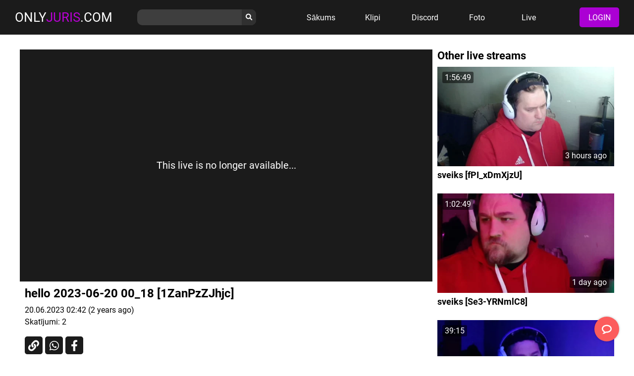

--- FILE ---
content_type: text/html; charset=UTF-8
request_url: https://onlyjuris.com/live/hello-2023-06-20-00_18-1zanpzzjhjc/
body_size: 9202
content:
<!DOCTYPE html><html lang="lv-LV" prefix="og: https://ogp.me/ns#"><head><meta http-equiv="content-type" content="text/html; charset=UTF-8"><meta http-equiv=X-UA-Compatible content="IE=edge"><meta name="HandheldFriendly" content="true"><meta name=viewport content="width=device-width, initial-scale=1, minimum-scale=1"><link rel="profile" href="https://gmpg.org/xfn/11"><meta name="theme-color" content="#b900d4"><link rel="apple-touch-icon" sizes="180x180" href="/apple-touch-icon.png"><link rel="icon" type="image/png" href="/favicon-96x96.png" sizes="96x96" /><link rel="icon" type="image/svg+xml" href="/favicon.svg" /><link rel="shortcut icon" href="/favicon.ico" /><link rel="manifest" href="/site.webmanifest"><link rel="preload" href="https://onlyjuris.com/wp-content/themes/juris/assets/fonts/roboto/r.woff2" as="font" type="font/woff2" crossorigin><link rel="preload" href="https://onlyjuris.com/wp-content/themes/juris/assets/fonts/roboto/700.woff2" as="font" type="font/woff2" crossorigin><meta name="apple-mobile-web-app-title" content="OnlyJuris.com"><meta name="application-name" content="OnlyJuris.com"><meta name="msapplication-TileColor" content="#9f00a7"> <script data-cfasync="false" data-no-defer="1" data-no-minify="1" data-no-optimize="1">var ewww_webp_supported=!1;function check_webp_feature(A,e){var w;e=void 0!==e?e:function(){},ewww_webp_supported?e(ewww_webp_supported):((w=new Image).onload=function(){ewww_webp_supported=0<w.width&&0<w.height,e&&e(ewww_webp_supported)},w.onerror=function(){e&&e(!1)},w.src="data:image/webp;base64,"+{alpha:"UklGRkoAAABXRUJQVlA4WAoAAAAQAAAAAAAAAAAAQUxQSAwAAAARBxAR/Q9ERP8DAABWUDggGAAAABQBAJ0BKgEAAQAAAP4AAA3AAP7mtQAAAA=="}[A])}check_webp_feature("alpha");</script><script data-cfasync="false" data-no-defer="1" data-no-minify="1" data-no-optimize="1">var Arrive=function(c,w){"use strict";if(c.MutationObserver&&"undefined"!=typeof HTMLElement){var r,a=0,u=(r=HTMLElement.prototype.matches||HTMLElement.prototype.webkitMatchesSelector||HTMLElement.prototype.mozMatchesSelector||HTMLElement.prototype.msMatchesSelector,{matchesSelector:function(e,t){return e instanceof HTMLElement&&r.call(e,t)},addMethod:function(e,t,r){var a=e[t];e[t]=function(){return r.length==arguments.length?r.apply(this,arguments):"function"==typeof a?a.apply(this,arguments):void 0}},callCallbacks:function(e,t){t&&t.options.onceOnly&&1==t.firedElems.length&&(e=[e[0]]);for(var r,a=0;r=e[a];a++)r&&r.callback&&r.callback.call(r.elem,r.elem);t&&t.options.onceOnly&&1==t.firedElems.length&&t.me.unbindEventWithSelectorAndCallback.call(t.target,t.selector,t.callback)},checkChildNodesRecursively:function(e,t,r,a){for(var i,n=0;i=e[n];n++)r(i,t,a)&&a.push({callback:t.callback,elem:i}),0<i.childNodes.length&&u.checkChildNodesRecursively(i.childNodes,t,r,a)},mergeArrays:function(e,t){var r,a={};for(r in e)e.hasOwnProperty(r)&&(a[r]=e[r]);for(r in t)t.hasOwnProperty(r)&&(a[r]=t[r]);return a},toElementsArray:function(e){return e=void 0!==e&&("number"!=typeof e.length||e===c)?[e]:e}}),e=(l.prototype.addEvent=function(e,t,r,a){a={target:e,selector:t,options:r,callback:a,firedElems:[]};return this._beforeAdding&&this._beforeAdding(a),this._eventsBucket.push(a),a},l.prototype.removeEvent=function(e){for(var t,r=this._eventsBucket.length-1;t=this._eventsBucket[r];r--)e(t)&&(this._beforeRemoving&&this._beforeRemoving(t),(t=this._eventsBucket.splice(r,1))&&t.length&&(t[0].callback=null))},l.prototype.beforeAdding=function(e){this._beforeAdding=e},l.prototype.beforeRemoving=function(e){this._beforeRemoving=e},l),t=function(i,n){var o=new e,l=this,s={fireOnAttributesModification:!1};return o.beforeAdding(function(t){var e=t.target;e!==c.document&&e!==c||(e=document.getElementsByTagName("html")[0]);var r=new MutationObserver(function(e){n.call(this,e,t)}),a=i(t.options);r.observe(e,a),t.observer=r,t.me=l}),o.beforeRemoving(function(e){e.observer.disconnect()}),this.bindEvent=function(e,t,r){t=u.mergeArrays(s,t);for(var a=u.toElementsArray(this),i=0;i<a.length;i++)o.addEvent(a[i],e,t,r)},this.unbindEvent=function(){var r=u.toElementsArray(this);o.removeEvent(function(e){for(var t=0;t<r.length;t++)if(this===w||e.target===r[t])return!0;return!1})},this.unbindEventWithSelectorOrCallback=function(r){var a=u.toElementsArray(this),i=r,e="function"==typeof r?function(e){for(var t=0;t<a.length;t++)if((this===w||e.target===a[t])&&e.callback===i)return!0;return!1}:function(e){for(var t=0;t<a.length;t++)if((this===w||e.target===a[t])&&e.selector===r)return!0;return!1};o.removeEvent(e)},this.unbindEventWithSelectorAndCallback=function(r,a){var i=u.toElementsArray(this);o.removeEvent(function(e){for(var t=0;t<i.length;t++)if((this===w||e.target===i[t])&&e.selector===r&&e.callback===a)return!0;return!1})},this},i=new function(){var s={fireOnAttributesModification:!1,onceOnly:!1,existing:!1};function n(e,t,r){return!(!u.matchesSelector(e,t.selector)||(e._id===w&&(e._id=a++),-1!=t.firedElems.indexOf(e._id)))&&(t.firedElems.push(e._id),!0)}var c=(i=new t(function(e){var t={attributes:!1,childList:!0,subtree:!0};return e.fireOnAttributesModification&&(t.attributes=!0),t},function(e,i){e.forEach(function(e){var t=e.addedNodes,r=e.target,a=[];null!==t&&0<t.length?u.checkChildNodesRecursively(t,i,n,a):"attributes"===e.type&&n(r,i)&&a.push({callback:i.callback,elem:r}),u.callCallbacks(a,i)})})).bindEvent;return i.bindEvent=function(e,t,r){t=void 0===r?(r=t,s):u.mergeArrays(s,t);var a=u.toElementsArray(this);if(t.existing){for(var i=[],n=0;n<a.length;n++)for(var o=a[n].querySelectorAll(e),l=0;l<o.length;l++)i.push({callback:r,elem:o[l]});if(t.onceOnly&&i.length)return r.call(i[0].elem,i[0].elem);setTimeout(u.callCallbacks,1,i)}c.call(this,e,t,r)},i},o=new function(){var a={};function i(e,t){return u.matchesSelector(e,t.selector)}var n=(o=new t(function(){return{childList:!0,subtree:!0}},function(e,r){e.forEach(function(e){var t=e.removedNodes,e=[];null!==t&&0<t.length&&u.checkChildNodesRecursively(t,r,i,e),u.callCallbacks(e,r)})})).bindEvent;return o.bindEvent=function(e,t,r){t=void 0===r?(r=t,a):u.mergeArrays(a,t),n.call(this,e,t,r)},o};d(HTMLElement.prototype),d(NodeList.prototype),d(HTMLCollection.prototype),d(HTMLDocument.prototype),d(Window.prototype);var n={};return s(i,n,"unbindAllArrive"),s(o,n,"unbindAllLeave"),n}function l(){this._eventsBucket=[],this._beforeAdding=null,this._beforeRemoving=null}function s(e,t,r){u.addMethod(t,r,e.unbindEvent),u.addMethod(t,r,e.unbindEventWithSelectorOrCallback),u.addMethod(t,r,e.unbindEventWithSelectorAndCallback)}function d(e){e.arrive=i.bindEvent,s(i,e,"unbindArrive"),e.leave=o.bindEvent,s(o,e,"unbindLeave")}}(window,void 0),ewww_webp_supported=!1;function check_webp_feature(e,t){var r;ewww_webp_supported?t(ewww_webp_supported):((r=new Image).onload=function(){ewww_webp_supported=0<r.width&&0<r.height,t(ewww_webp_supported)},r.onerror=function(){t(!1)},r.src="data:image/webp;base64,"+{alpha:"UklGRkoAAABXRUJQVlA4WAoAAAAQAAAAAAAAAAAAQUxQSAwAAAARBxAR/Q9ERP8DAABWUDggGAAAABQBAJ0BKgEAAQAAAP4AAA3AAP7mtQAAAA==",animation:"UklGRlIAAABXRUJQVlA4WAoAAAASAAAAAAAAAAAAQU5JTQYAAAD/////AABBTk1GJgAAAAAAAAAAAAAAAAAAAGQAAABWUDhMDQAAAC8AAAAQBxAREYiI/gcA"}[e])}function ewwwLoadImages(e){if(e){for(var t=document.querySelectorAll(".batch-image img, .image-wrapper a, .ngg-pro-masonry-item a, .ngg-galleria-offscreen-seo-wrapper a"),r=0,a=t.length;r<a;r++)ewwwAttr(t[r],"data-src",t[r].getAttribute("data-webp")),ewwwAttr(t[r],"data-thumbnail",t[r].getAttribute("data-webp-thumbnail"));for(var i=document.querySelectorAll("div.woocommerce-product-gallery__image"),r=0,a=i.length;r<a;r++)ewwwAttr(i[r],"data-thumb",i[r].getAttribute("data-webp-thumb"))}for(var n=document.querySelectorAll("video"),r=0,a=n.length;r<a;r++)ewwwAttr(n[r],"poster",e?n[r].getAttribute("data-poster-webp"):n[r].getAttribute("data-poster-image"));for(var o,l=document.querySelectorAll("img.ewww_webp_lazy_load"),r=0,a=l.length;r<a;r++)e&&(ewwwAttr(l[r],"data-lazy-srcset",l[r].getAttribute("data-lazy-srcset-webp")),ewwwAttr(l[r],"data-srcset",l[r].getAttribute("data-srcset-webp")),ewwwAttr(l[r],"data-lazy-src",l[r].getAttribute("data-lazy-src-webp")),ewwwAttr(l[r],"data-src",l[r].getAttribute("data-src-webp")),ewwwAttr(l[r],"data-orig-file",l[r].getAttribute("data-webp-orig-file")),ewwwAttr(l[r],"data-medium-file",l[r].getAttribute("data-webp-medium-file")),ewwwAttr(l[r],"data-large-file",l[r].getAttribute("data-webp-large-file")),null!=(o=l[r].getAttribute("srcset"))&&!1!==o&&o.includes("R0lGOD")&&ewwwAttr(l[r],"src",l[r].getAttribute("data-lazy-src-webp"))),l[r].className=l[r].className.replace(/\bewww_webp_lazy_load\b/,"");for(var s=document.querySelectorAll(".ewww_webp"),r=0,a=s.length;r<a;r++)e?(ewwwAttr(s[r],"srcset",s[r].getAttribute("data-srcset-webp")),ewwwAttr(s[r],"src",s[r].getAttribute("data-src-webp")),ewwwAttr(s[r],"data-orig-file",s[r].getAttribute("data-webp-orig-file")),ewwwAttr(s[r],"data-medium-file",s[r].getAttribute("data-webp-medium-file")),ewwwAttr(s[r],"data-large-file",s[r].getAttribute("data-webp-large-file")),ewwwAttr(s[r],"data-large_image",s[r].getAttribute("data-webp-large_image")),ewwwAttr(s[r],"data-src",s[r].getAttribute("data-webp-src"))):(ewwwAttr(s[r],"srcset",s[r].getAttribute("data-srcset-img")),ewwwAttr(s[r],"src",s[r].getAttribute("data-src-img"))),s[r].className=s[r].className.replace(/\bewww_webp\b/,"ewww_webp_loaded");window.jQuery&&jQuery.fn.isotope&&jQuery.fn.imagesLoaded&&(jQuery(".fusion-posts-container-infinite").imagesLoaded(function(){jQuery(".fusion-posts-container-infinite").hasClass("isotope")&&jQuery(".fusion-posts-container-infinite").isotope()}),jQuery(".fusion-portfolio:not(.fusion-recent-works) .fusion-portfolio-wrapper").imagesLoaded(function(){jQuery(".fusion-portfolio:not(.fusion-recent-works) .fusion-portfolio-wrapper").isotope()}))}function ewwwWebPInit(e){ewwwLoadImages(e),ewwwNggLoadGalleries(e),document.arrive(".ewww_webp",function(){ewwwLoadImages(e)}),document.arrive(".ewww_webp_lazy_load",function(){ewwwLoadImages(e)}),document.arrive("videos",function(){ewwwLoadImages(e)}),"loading"==document.readyState?document.addEventListener("DOMContentLoaded",ewwwJSONParserInit):("undefined"!=typeof galleries&&ewwwNggParseGalleries(e),ewwwWooParseVariations(e))}function ewwwAttr(e,t,r){null!=r&&!1!==r&&e.setAttribute(t,r)}function ewwwJSONParserInit(){"undefined"!=typeof galleries&&check_webp_feature("alpha",ewwwNggParseGalleries),check_webp_feature("alpha",ewwwWooParseVariations)}function ewwwWooParseVariations(e){if(e)for(var t=document.querySelectorAll("form.variations_form"),r=0,a=t.length;r<a;r++){var i=t[r].getAttribute("data-product_variations"),n=!1;try{for(var o in i=JSON.parse(i))void 0!==i[o]&&void 0!==i[o].image&&(void 0!==i[o].image.src_webp&&(i[o].image.src=i[o].image.src_webp,n=!0),void 0!==i[o].image.srcset_webp&&(i[o].image.srcset=i[o].image.srcset_webp,n=!0),void 0!==i[o].image.full_src_webp&&(i[o].image.full_src=i[o].image.full_src_webp,n=!0),void 0!==i[o].image.gallery_thumbnail_src_webp&&(i[o].image.gallery_thumbnail_src=i[o].image.gallery_thumbnail_src_webp,n=!0),void 0!==i[o].image.thumb_src_webp&&(i[o].image.thumb_src=i[o].image.thumb_src_webp,n=!0));n&&ewwwAttr(t[r],"data-product_variations",JSON.stringify(i))}catch(e){}}}function ewwwNggParseGalleries(e){if(e)for(var t in galleries){var r=galleries[t];galleries[t].images_list=ewwwNggParseImageList(r.images_list)}}function ewwwNggLoadGalleries(e){e&&document.addEventListener("ngg.galleria.themeadded",function(e,t){window.ngg_galleria._create_backup=window.ngg_galleria.create,window.ngg_galleria.create=function(e,t){var r=$(e).data("id");return galleries["gallery_"+r].images_list=ewwwNggParseImageList(galleries["gallery_"+r].images_list),window.ngg_galleria._create_backup(e,t)}})}function ewwwNggParseImageList(e){for(var t in e){var r=e[t];if(void 0!==r["image-webp"]&&(e[t].image=r["image-webp"],delete e[t]["image-webp"]),void 0!==r["thumb-webp"]&&(e[t].thumb=r["thumb-webp"],delete e[t]["thumb-webp"]),void 0!==r.full_image_webp&&(e[t].full_image=r.full_image_webp,delete e[t].full_image_webp),void 0!==r.srcsets)for(var a in r.srcsets)nggSrcset=r.srcsets[a],void 0!==r.srcsets[a+"-webp"]&&(e[t].srcsets[a]=r.srcsets[a+"-webp"],delete e[t].srcsets[a+"-webp"]);if(void 0!==r.full_srcsets)for(var i in r.full_srcsets)nggFSrcset=r.full_srcsets[i],void 0!==r.full_srcsets[i+"-webp"]&&(e[t].full_srcsets[i]=r.full_srcsets[i+"-webp"],delete e[t].full_srcsets[i+"-webp"])}return e}check_webp_feature("alpha",ewwwWebPInit);</script> <link media="all" href="https://onlyjuris.com/wp-content/resources/css/aggregated_8ddd7b8eaca527389911a3de9db0184d.css" rel="stylesheet"><title>hello 2023-06-20 00_18 [1ZanPzZJhjc] - OnlyJuris.com</title><meta name="robots" content="follow, noindex"><meta property="og:locale" content="lv_LV"><meta property="og:type" content="article"><meta property="og:title" content="hello 2023-06-20 00_18 [1ZanPzZJhjc] - OnlyJuris.com"><meta property="og:url" content="https://onlyjuris.com/live/hello-2023-06-20-00_18-1zanpzzjhjc/"><meta property="og:site_name" content="OnlyJuris.com"><meta property="og:updated_time" content="2023-07-27T20:00:53+03:00"><meta property="og:image" content="https://onlyjuris.com/wp-content/uploads/2022/02/OnlyJuris-com-OG.jpg"><meta property="og:image:secure_url" content="https://onlyjuris.com/wp-content/uploads/2022/02/OnlyJuris-com-OG.jpg"><meta property="og:image:width" content="1200"><meta property="og:image:height" content="628"><meta property="og:image:alt" content="hello 2023-06-20 00_18 [1ZanPzZJhjc]"><meta property="og:image:type" content="image/jpeg"><meta name="twitter:card" content="summary_large_image"><meta name="twitter:title" content="hello 2023-06-20 00_18 [1ZanPzZJhjc] - OnlyJuris.com"><meta name="twitter:image" content="https://onlyjuris.com/wp-content/uploads/2022/02/OnlyJuris-com-OG.jpg"> <script type="application/ld+json" class="rank-math-schema-pro">{"@context":"https://schema.org","@graph":[{"@type":"BreadcrumbList","@id":"https://onlyjuris.com/live/hello-2023-06-20-00_18-1zanpzzjhjc/#breadcrumb","itemListElement":[{"@type":"ListItem","position":"1","item":{"@id":"https://onlyjuris.com","name":"Home"}},{"@type":"ListItem","position":"2","item":{"@id":"https://onlyjuris.com/live/hello-2023-06-20-00_18-1zanpzzjhjc/","name":"hello 2023-06-20 00_18 [1ZanPzZJhjc]"}}]}]}</script> <link href='https://fonts.googleapis.com' rel='preconnect'><link href='https://fonts.gstatic.com' crossorigin='anonymous' rel='preconnect'><link rel="alternate" title="oEmbed (JSON)" type="application/json+oembed" href="https://onlyjuris.com/wp-json/oembed/1.0/embed?url=https%3A%2F%2Fonlyjuris.com%2Flive%2Fhello-2023-06-20-00_18-1zanpzzjhjc%2F"><link rel="alternate" title="oEmbed (XML)" type="text/xml+oembed" href="https://onlyjuris.com/wp-json/oembed/1.0/embed?url=https%3A%2F%2Fonlyjuris.com%2Flive%2Fhello-2023-06-20-00_18-1zanpzzjhjc%2F&#038;format=xml"><style id='wp-img-auto-sizes-contain-inline-css'>img:is([sizes=auto i],[sizes^="auto," i]){contain-intrinsic-size:3000px 1500px}
/*# sourceURL=wp-img-auto-sizes-contain-inline-css */</style> <script defer src="https://onlyjuris.com/wp-content/resources/js/aggregated_single_c5b102e8c1fa6ecfdd823f6f48b0249b.js?ver=1.0.239" id="single-clip-js"></script> <script id="single-live-js-extra">var sc = {"cid":"12025"};
//# sourceURL=single-live-js-extra</script> <script defer src="https://onlyjuris.com/wp-content/resources/js/aggregated_single_93829ca9a9ae77b5afcb5c27a8dede22.js?ver=1.0.239" id="single-live-js"></script> <script id="post-views-counter-frontend-js-before">var pvcArgsFrontend = {"mode":"js","postID":12025,"requestURL":"https:\/\/onlyjuris.com\/wp-admin\/admin-ajax.php","nonce":"503c84c4cc","dataStorage":"cookies","multisite":false,"path":"\/","domain":""};

//# sourceURL=post-views-counter-frontend-js-before</script> <script defer src="https://onlyjuris.com/wp-content/resources/js/aggregated_single_e6b3dfd9b976f855edde62b7e579dfe0.js?ver=1.7.0" id="post-views-counter-frontend-js"></script> <script defer src="https://onlyjuris.com/wp-content/resources/js/aggregated_single_199c39ff21ca5ca1102d04327d678b80.js?ver=1.0.239" id="header-js"></script> <noscript><style>.lazyload[data-src]{display:none !important;}</style></noscript><style>.lazyload{background-image:none !important;}.lazyload:before{background-image:none !important;}</style><style id='global-styles-inline-css'>:root{--wp--preset--aspect-ratio--square: 1;--wp--preset--aspect-ratio--4-3: 4/3;--wp--preset--aspect-ratio--3-4: 3/4;--wp--preset--aspect-ratio--3-2: 3/2;--wp--preset--aspect-ratio--2-3: 2/3;--wp--preset--aspect-ratio--16-9: 16/9;--wp--preset--aspect-ratio--9-16: 9/16;--wp--preset--color--black: #000000;--wp--preset--color--cyan-bluish-gray: #abb8c3;--wp--preset--color--white: #ffffff;--wp--preset--color--pale-pink: #f78da7;--wp--preset--color--vivid-red: #cf2e2e;--wp--preset--color--luminous-vivid-orange: #ff6900;--wp--preset--color--luminous-vivid-amber: #fcb900;--wp--preset--color--light-green-cyan: #7bdcb5;--wp--preset--color--vivid-green-cyan: #00d084;--wp--preset--color--pale-cyan-blue: #8ed1fc;--wp--preset--color--vivid-cyan-blue: #0693e3;--wp--preset--color--vivid-purple: #9b51e0;--wp--preset--gradient--vivid-cyan-blue-to-vivid-purple: linear-gradient(135deg,rgb(6,147,227) 0%,rgb(155,81,224) 100%);--wp--preset--gradient--light-green-cyan-to-vivid-green-cyan: linear-gradient(135deg,rgb(122,220,180) 0%,rgb(0,208,130) 100%);--wp--preset--gradient--luminous-vivid-amber-to-luminous-vivid-orange: linear-gradient(135deg,rgb(252,185,0) 0%,rgb(255,105,0) 100%);--wp--preset--gradient--luminous-vivid-orange-to-vivid-red: linear-gradient(135deg,rgb(255,105,0) 0%,rgb(207,46,46) 100%);--wp--preset--gradient--very-light-gray-to-cyan-bluish-gray: linear-gradient(135deg,rgb(238,238,238) 0%,rgb(169,184,195) 100%);--wp--preset--gradient--cool-to-warm-spectrum: linear-gradient(135deg,rgb(74,234,220) 0%,rgb(151,120,209) 20%,rgb(207,42,186) 40%,rgb(238,44,130) 60%,rgb(251,105,98) 80%,rgb(254,248,76) 100%);--wp--preset--gradient--blush-light-purple: linear-gradient(135deg,rgb(255,206,236) 0%,rgb(152,150,240) 100%);--wp--preset--gradient--blush-bordeaux: linear-gradient(135deg,rgb(254,205,165) 0%,rgb(254,45,45) 50%,rgb(107,0,62) 100%);--wp--preset--gradient--luminous-dusk: linear-gradient(135deg,rgb(255,203,112) 0%,rgb(199,81,192) 50%,rgb(65,88,208) 100%);--wp--preset--gradient--pale-ocean: linear-gradient(135deg,rgb(255,245,203) 0%,rgb(182,227,212) 50%,rgb(51,167,181) 100%);--wp--preset--gradient--electric-grass: linear-gradient(135deg,rgb(202,248,128) 0%,rgb(113,206,126) 100%);--wp--preset--gradient--midnight: linear-gradient(135deg,rgb(2,3,129) 0%,rgb(40,116,252) 100%);--wp--preset--font-size--small: 13px;--wp--preset--font-size--medium: 20px;--wp--preset--font-size--large: 36px;--wp--preset--font-size--x-large: 42px;--wp--preset--spacing--20: 0.44rem;--wp--preset--spacing--30: 0.67rem;--wp--preset--spacing--40: 1rem;--wp--preset--spacing--50: 1.5rem;--wp--preset--spacing--60: 2.25rem;--wp--preset--spacing--70: 3.38rem;--wp--preset--spacing--80: 5.06rem;--wp--preset--shadow--natural: 6px 6px 9px rgba(0, 0, 0, 0.2);--wp--preset--shadow--deep: 12px 12px 50px rgba(0, 0, 0, 0.4);--wp--preset--shadow--sharp: 6px 6px 0px rgba(0, 0, 0, 0.2);--wp--preset--shadow--outlined: 6px 6px 0px -3px rgb(255, 255, 255), 6px 6px rgb(0, 0, 0);--wp--preset--shadow--crisp: 6px 6px 0px rgb(0, 0, 0);}:where(.is-layout-flex){gap: 0.5em;}:where(.is-layout-grid){gap: 0.5em;}body .is-layout-flex{display: flex;}.is-layout-flex{flex-wrap: wrap;align-items: center;}.is-layout-flex > :is(*, div){margin: 0;}body .is-layout-grid{display: grid;}.is-layout-grid > :is(*, div){margin: 0;}:where(.wp-block-columns.is-layout-flex){gap: 2em;}:where(.wp-block-columns.is-layout-grid){gap: 2em;}:where(.wp-block-post-template.is-layout-flex){gap: 1.25em;}:where(.wp-block-post-template.is-layout-grid){gap: 1.25em;}.has-black-color{color: var(--wp--preset--color--black) !important;}.has-cyan-bluish-gray-color{color: var(--wp--preset--color--cyan-bluish-gray) !important;}.has-white-color{color: var(--wp--preset--color--white) !important;}.has-pale-pink-color{color: var(--wp--preset--color--pale-pink) !important;}.has-vivid-red-color{color: var(--wp--preset--color--vivid-red) !important;}.has-luminous-vivid-orange-color{color: var(--wp--preset--color--luminous-vivid-orange) !important;}.has-luminous-vivid-amber-color{color: var(--wp--preset--color--luminous-vivid-amber) !important;}.has-light-green-cyan-color{color: var(--wp--preset--color--light-green-cyan) !important;}.has-vivid-green-cyan-color{color: var(--wp--preset--color--vivid-green-cyan) !important;}.has-pale-cyan-blue-color{color: var(--wp--preset--color--pale-cyan-blue) !important;}.has-vivid-cyan-blue-color{color: var(--wp--preset--color--vivid-cyan-blue) !important;}.has-vivid-purple-color{color: var(--wp--preset--color--vivid-purple) !important;}.has-black-background-color{background-color: var(--wp--preset--color--black) !important;}.has-cyan-bluish-gray-background-color{background-color: var(--wp--preset--color--cyan-bluish-gray) !important;}.has-white-background-color{background-color: var(--wp--preset--color--white) !important;}.has-pale-pink-background-color{background-color: var(--wp--preset--color--pale-pink) !important;}.has-vivid-red-background-color{background-color: var(--wp--preset--color--vivid-red) !important;}.has-luminous-vivid-orange-background-color{background-color: var(--wp--preset--color--luminous-vivid-orange) !important;}.has-luminous-vivid-amber-background-color{background-color: var(--wp--preset--color--luminous-vivid-amber) !important;}.has-light-green-cyan-background-color{background-color: var(--wp--preset--color--light-green-cyan) !important;}.has-vivid-green-cyan-background-color{background-color: var(--wp--preset--color--vivid-green-cyan) !important;}.has-pale-cyan-blue-background-color{background-color: var(--wp--preset--color--pale-cyan-blue) !important;}.has-vivid-cyan-blue-background-color{background-color: var(--wp--preset--color--vivid-cyan-blue) !important;}.has-vivid-purple-background-color{background-color: var(--wp--preset--color--vivid-purple) !important;}.has-black-border-color{border-color: var(--wp--preset--color--black) !important;}.has-cyan-bluish-gray-border-color{border-color: var(--wp--preset--color--cyan-bluish-gray) !important;}.has-white-border-color{border-color: var(--wp--preset--color--white) !important;}.has-pale-pink-border-color{border-color: var(--wp--preset--color--pale-pink) !important;}.has-vivid-red-border-color{border-color: var(--wp--preset--color--vivid-red) !important;}.has-luminous-vivid-orange-border-color{border-color: var(--wp--preset--color--luminous-vivid-orange) !important;}.has-luminous-vivid-amber-border-color{border-color: var(--wp--preset--color--luminous-vivid-amber) !important;}.has-light-green-cyan-border-color{border-color: var(--wp--preset--color--light-green-cyan) !important;}.has-vivid-green-cyan-border-color{border-color: var(--wp--preset--color--vivid-green-cyan) !important;}.has-pale-cyan-blue-border-color{border-color: var(--wp--preset--color--pale-cyan-blue) !important;}.has-vivid-cyan-blue-border-color{border-color: var(--wp--preset--color--vivid-cyan-blue) !important;}.has-vivid-purple-border-color{border-color: var(--wp--preset--color--vivid-purple) !important;}.has-vivid-cyan-blue-to-vivid-purple-gradient-background{background: var(--wp--preset--gradient--vivid-cyan-blue-to-vivid-purple) !important;}.has-light-green-cyan-to-vivid-green-cyan-gradient-background{background: var(--wp--preset--gradient--light-green-cyan-to-vivid-green-cyan) !important;}.has-luminous-vivid-amber-to-luminous-vivid-orange-gradient-background{background: var(--wp--preset--gradient--luminous-vivid-amber-to-luminous-vivid-orange) !important;}.has-luminous-vivid-orange-to-vivid-red-gradient-background{background: var(--wp--preset--gradient--luminous-vivid-orange-to-vivid-red) !important;}.has-very-light-gray-to-cyan-bluish-gray-gradient-background{background: var(--wp--preset--gradient--very-light-gray-to-cyan-bluish-gray) !important;}.has-cool-to-warm-spectrum-gradient-background{background: var(--wp--preset--gradient--cool-to-warm-spectrum) !important;}.has-blush-light-purple-gradient-background{background: var(--wp--preset--gradient--blush-light-purple) !important;}.has-blush-bordeaux-gradient-background{background: var(--wp--preset--gradient--blush-bordeaux) !important;}.has-luminous-dusk-gradient-background{background: var(--wp--preset--gradient--luminous-dusk) !important;}.has-pale-ocean-gradient-background{background: var(--wp--preset--gradient--pale-ocean) !important;}.has-electric-grass-gradient-background{background: var(--wp--preset--gradient--electric-grass) !important;}.has-midnight-gradient-background{background: var(--wp--preset--gradient--midnight) !important;}.has-small-font-size{font-size: var(--wp--preset--font-size--small) !important;}.has-medium-font-size{font-size: var(--wp--preset--font-size--medium) !important;}.has-large-font-size{font-size: var(--wp--preset--font-size--large) !important;}.has-x-large-font-size{font-size: var(--wp--preset--font-size--x-large) !important;}
/*# sourceURL=global-styles-inline-css */</style></head><body ><div id="p"><div class="nav-overlay"></div><header> <a href="/" class="logo">Only<span>Juris</span>.com</a><div class="search" id="s_collapse"><form action="/" method="get" id="s-form" autocomplete="off"><div> <input type="text" name="s" id="sc_field" aria-label="Type in what to search..." required value=""> <button type="submit" form="s-form" aria-label="Search"> <i class="icon-fa-magnifying-glass"></i> </button></div></form></div><nav><div id="n_collapse"><ul id="main_nav" class="n_nav"><li><a href="https://onlyjuris.com/">Sākums</a></li><li><a href="https://onlyjuris.com/klipi/">Klipi</a></li><li><a href="https://onlyjuris.com/discord/">Discord</a></li><li><a href="https://onlyjuris.com/foto/">Foto</a></li><li class="ls"><a href="https://onlyjuris.com/live-stream-archive/">Live</a></li><li><a href="https://onlyjuris.com/soundboard/">Soundboard</a></li></ul> <a href="https://id.twitch.tv/oauth2/authorize?response_type=code&client_id=31crrm9v41o969ydsrmomdr6aps2o8&redirect_uri=https://onlyjuris.com/wp-content/themes/juris/inc/twitch_login.php&state=e7826aaa56cc93883118930c" rel="nofollow" class="dc-btn in"><div>LOGIN</div></a></div><div id="tsearch" class="sc_toggle"> <i class="icon-fa-magnifying-glass"></i></div><div id="tnav" class="nav_toggle"> <span></span> <span></span> <span></span></div></nav></header><section class="clip"><div class="content"><div class="video"><div class="embed"><div class="waiting">This live is no longer available...</div></div><div class="bottom"><h1>hello 2023-06-20 00_18 [1ZanPzZJhjc]</h1><div class="metas"><div class="date">20.06.2023 02:42 (2 years ago)</div><div class="views"><div class="post-views content-post post-12025 entry-meta load-static"> <span class="post-views-label">Skatījumi:</span> <span class="post-views-count">2</span></div></div></div><div class="share"> <a href="javascript:;" onclick="copy_vid_url()" aria-label="Copy link"><i class='icon-fa-link'></i></a> <a href="whatsapp://send?text=Juris+Kalnins+live+video+from+OnlyJuris.com%3A+https://onlyjuris.com/live/hello-2023-06-20-00_18-1zanpzzjhjc/" aria-label="WhatsApp"><i class='icon-fa-whatsapp'></i></a> <a href="https://www.facebook.com/sharer/sharer.php?u=https://onlyjuris.com/live/hello-2023-06-20-00_18-1zanpzzjhjc/" target="_blank" aria-label="Facebook"><i class="icon-fa-facebook-f"></i></a></div></div></div><div class="related"><div class="title">Other live streams</div><div class="clips"><div class="single-video"> <a href="https://onlyjuris.com/live/sveiks-fpi_xdmxjzu/"><div class="main-link" ><div class="img-box"> <img width="480" height="272" src="[data-uri]" alt="" data-src="https://onlyjuris.com/wp-content/uploads/2026/01/OnlyJuris_com-19047-480x270.jpg" decoding="async" class="lazyload ewww_webp_lazy_load" data-eio-rwidth="480" data-eio-rheight="270" data-src-webp="https://onlyjuris.com/wp-content/uploads/2026/01/OnlyJuris_com-19047-480x270.jpg.webp"><noscript><img width="480" height="272" src="https://onlyjuris.com/wp-content/uploads/2026/01/OnlyJuris_com-19047-480x270.jpg" alt="" data-eio="l"></noscript></div><div class="duration">1:56:49</div><div class="date">3 hours ago</div></div><div class="title">sveiks [fPI_xDmXjzU]</div> </a></div><div class="single-video"> <a href="https://onlyjuris.com/live/sveiks-se3-yrnmlc8/"><div class="main-link" ><div class="img-box"> <img width="480" height="272" src="[data-uri]" alt="" data-src="https://onlyjuris.com/wp-content/uploads/2026/01/OnlyJuris_com-19043-480x270.jpg" decoding="async" class="lazyload ewww_webp_lazy_load" data-eio-rwidth="480" data-eio-rheight="270" data-src-webp="https://onlyjuris.com/wp-content/uploads/2026/01/OnlyJuris_com-19043-480x270.jpg.webp"><noscript><img width="480" height="272" src="https://onlyjuris.com/wp-content/uploads/2026/01/OnlyJuris_com-19043-480x270.jpg" alt="" data-eio="l"></noscript></div><div class="duration">1:02:49</div><div class="date">1 day ago</div></div><div class="title">sveiks [Se3-YRNmlC8]</div> </a></div><div class="single-video"> <a href="https://onlyjuris.com/live/sveiks-b_xs10bcibm/"><div class="main-link" ><div class="img-box"> <img width="480" height="272" src="[data-uri]" alt="" data-src="https://onlyjuris.com/wp-content/uploads/2026/01/OnlyJuris_com-19041-480x270.jpg" decoding="async" class="lazyload ewww_webp_lazy_load" data-eio-rwidth="480" data-eio-rheight="270" data-src-webp="https://onlyjuris.com/wp-content/uploads/2026/01/OnlyJuris_com-19041-480x270.jpg.webp"><noscript><img width="480" height="272" src="https://onlyjuris.com/wp-content/uploads/2026/01/OnlyJuris_com-19041-480x270.jpg" alt="" data-eio="l"></noscript></div><div class="duration">39:15</div><div class="date">1 day ago</div></div><div class="title">sveiks [B_xS10BcIbM]</div> </a></div><div class="single-video"> <a href="https://onlyjuris.com/live/sveiks-ovjeptiqaoo/"><div class="main-link" ><div class="img-box"> <img width="480" height="272" src="[data-uri]" alt="" data-src="https://onlyjuris.com/wp-content/uploads/2026/01/OnlyJuris_com-19034-480x270.jpg" decoding="async" class="lazyload ewww_webp_lazy_load" data-eio-rwidth="480" data-eio-rheight="270" data-src-webp="https://onlyjuris.com/wp-content/uploads/2026/01/OnlyJuris_com-19034-480x270.jpg.webp"><noscript><img width="480" height="272" src="https://onlyjuris.com/wp-content/uploads/2026/01/OnlyJuris_com-19034-480x270.jpg" alt="" data-eio="l"></noscript></div><div class="duration">1:34:01</div><div class="date">4 days ago</div></div><div class="title">sveiks [ovjEPtiQAOo]</div> </a></div><div class="single-video"> <a href="https://onlyjuris.com/live/sveiks-sots-4eur-22cdnhouucg/"><div class="main-link" ><div class="img-box"> <img width="480" height="272" src="[data-uri]" alt="" data-src="https://onlyjuris.com/wp-content/uploads/2026/01/OnlyJuris_com-19032-480x270.jpg" decoding="async" class="lazyload ewww_webp_lazy_load" data-eio-rwidth="480" data-eio-rheight="270" data-src-webp="https://onlyjuris.com/wp-content/uploads/2026/01/OnlyJuris_com-19032-480x270.jpg.webp"><noscript><img width="480" height="272" src="https://onlyjuris.com/wp-content/uploads/2026/01/OnlyJuris_com-19032-480x270.jpg" alt="" data-eio="l"></noscript></div><div class="duration">2:22:25</div><div class="date">5 days ago</div></div><div class="title">sveiks &#8211; šots 4eur [22CDnhoUucg]</div> </a></div><div class="single-video"> <a href="https://onlyjuris.com/live/sveiks-sots-4eur-cekdoqrggpw/"><div class="main-link" ><div class="img-box"> <img width="480" height="272" src="[data-uri]" alt="" data-src="https://onlyjuris.com/wp-content/uploads/2026/01/OnlyJuris_com-19030-480x270.jpg" decoding="async" class="lazyload ewww_webp_lazy_load" data-eio-rwidth="480" data-eio-rheight="270" data-src-webp="https://onlyjuris.com/wp-content/uploads/2026/01/OnlyJuris_com-19030-480x270.jpg.webp"><noscript><img width="480" height="272" src="https://onlyjuris.com/wp-content/uploads/2026/01/OnlyJuris_com-19030-480x270.jpg" alt="" data-eio="l"></noscript></div><div class="duration">24:12</div><div class="date">5 days ago</div></div><div class="title">sveiks &#8211; šots 4eur [cEkDOqrGGPw]</div> </a></div></div></div></div></section><footer><div class="f-top"><div class="f-col logo"> <a href="/" class="f-logo">Only<span>Juris</span>.com</a></div><div class="f-col sub"><div class="title">OnlyJuris</div><div class="f-inner"><ul id="footer_nav" class="f_nav"><li><a href="https://onlyjuris.com/">Sākums</a></li><li><a href="https://onlyjuris.com/klipi/">Klipi</a></li><li><a href="https://discord.com/invite/xMHJKVrpjW">Discord</a></li><li><a href="https://onlyjuris.com/foto/">Foto</a></li><li><a href="https://onlyjuris.com/live-stream-archive/">Live archive</a></li><li><a href="https://onlyjuris.com/upload-video/">Upload a video</a></li><li><a href="https://onlyjuris.com/soundboard/">Soundboard</a></li><li><a href="https://onlyjuris.com/juris-kalnins/">Par Juri</a></li><li><a rel="privacy-policy" href="https://onlyjuris.com/privacy-policy/">Privacy Policy</a></li><li><a href="https://onlyjuris.com/terms-of-service/">Terms of Service</a></li></ul></div></div><div class="f-col social"><div class="title">Follow us</div><div class="f-inner"> <a href="https://www.tiktok.com/@kalninsjuris" target="_blank" aria-label="TikTok"><i class="icon-fa-tiktok"></i></a> <a href="https://www.youtube.com/@kalninsjuris" target="_blank" aria-label="YouTube"><i class="icon-fa-youtube"></i></a> <a href="https://discord.com/invite/xMHJKVrpjW" target="_blank" aria-label="Discord"><i class="icon-fa-link"></i></a></div></div></div><div class="f-bottom"><div class="cop-text">&copy; OnlyJuris.com 2026</div></div></footer><div class="oj-chat-box"><div class="head"><div class="profile"><div class="img"><img width="50" height="50" src="[data-uri]" alt="Juris Kalnins" data-src="https://onlyjuris.com/wp-content/themes/juris/assets/images/oj-chat-kalnins-5.jpg" decoding="async" class="lazyload ewww_webp_lazy_load" data-eio-rwidth="100" data-eio-rheight="100" data-src-webp="https://onlyjuris.com/wp-content/themes/juris/assets/images/oj-chat-kalnins-5.jpg.webp"><noscript><img width="50" height="50" src="https://onlyjuris.com/wp-content/themes/juris/assets/images/oj-chat-kalnins-5.jpg" alt="Juris Kalnins" data-eio="l"></noscript></div><div><div class="name">Juris Kalniņš</div><div class="status">Watching FunFaceTV on YouTube</div></div></div><i class="icon-xmark"></i></div><div class="chat"></div><div class="bottom"><textarea name="oj_chat_input" class="oj-chat-input" placeholder="Enter Message" maxlength="100"></textarea><div class="oj-chat-send"><i class="icon-send"></i></div></div></div><div class="oj-chat-btn" title="Chat"><i class="icon-bubble"></i></div></div> <script type="speculationrules">{"prefetch":[{"source":"document","where":{"and":[{"href_matches":"/*"},{"not":{"href_matches":["/wp-*.php","/wp-admin/*","/wp-content/uploads/*","/wp-content/*","/wp-content/plugins/*","/wp-content/themes/juris/*","/*\\?(.+)"]}},{"not":{"selector_matches":"a[rel~=\"nofollow\"]"}},{"not":{"selector_matches":".no-prefetch, .no-prefetch a"}}]},"eagerness":"conservative"}]}</script> <script id="eio-lazy-load-js-before">var eio_lazy_vars = {"exactdn_domain":"","skip_autoscale":0,"bg_min_dpr":1.1,"threshold":0,"use_dpr":1};
//# sourceURL=eio-lazy-load-js-before</script> <script defer src="https://onlyjuris.com/wp-content/plugins/ewww-image-optimizer/includes/lazysizes.min.js?ver=831" id="eio-lazy-load-js" data-wp-strategy="async"></script> <script id="oj-chat-js-extra">var ojc = {"ajaxurl":"https://onlyjuris.com/wp-admin/admin-ajax.php","themeurl":"https://onlyjuris.com/wp-content/themes/juris"};
//# sourceURL=oj-chat-js-extra</script> <script defer src="https://onlyjuris.com/wp-content/resources/js/aggregated_single_5497b2354dd15189cad8d0704c3dc397.js?ver=1.0.239" id="oj-chat-js"></script> <script>['click', 'scroll', 'mousemove', 'touchstart'].forEach(function(e) {
			window.addEventListener(e, InitAnalytics, {
				once: true
			});
		});

		setTimeout( function() {
			InitAnalytics();
		}, 5000);

		var AnalyticsIsLoaded = false;
		function InitAnalytics() {
			if (!AnalyticsIsLoaded) {
				AnalyticsIsLoaded = true;
				var e=document.createElement("script");e.async=!0,e.src="https://www.googletagmanager.com/gtag/js?id=G-CBTT0ZWGL6";var a=document.getElementsByTagName("script")[0];a.parentNode.insertBefore(e,a);
			}
		}

		window.dataLayer = window.dataLayer || [];
		function gtag(){dataLayer.push(arguments);}
		gtag('js', new Date());
		gtag('config', 'G-CBTT0ZWGL6');</script> <script defer src="https://static.cloudflareinsights.com/beacon.min.js/vcd15cbe7772f49c399c6a5babf22c1241717689176015" integrity="sha512-ZpsOmlRQV6y907TI0dKBHq9Md29nnaEIPlkf84rnaERnq6zvWvPUqr2ft8M1aS28oN72PdrCzSjY4U6VaAw1EQ==" data-cf-beacon='{"version":"2024.11.0","token":"2a92ea59c1594422bbd286d4fde138e6","r":1,"server_timing":{"name":{"cfCacheStatus":true,"cfEdge":true,"cfExtPri":true,"cfL4":true,"cfOrigin":true,"cfSpeedBrain":true},"location_startswith":null}}' crossorigin="anonymous"></script>
</body></html> 

--- FILE ---
content_type: text/html; charset=UTF-8
request_url: https://onlyjuris.com/wp-admin/admin-ajax.php
body_size: -516
content:
{"post_id":12025,"counted":false,"storage":[],"type":"post"}

--- FILE ---
content_type: text/css
request_url: https://onlyjuris.com/wp-content/resources/css/aggregated_8ddd7b8eaca527389911a3de9db0184d.css
body_size: 5278
content:
section.clip .content{padding:10px 40px;display:flex}section.clip .content h1{font-size:24px;margin:10px 0}section.clip .content .video{width:70%;position:relative}section.clip .content .video .embed{display:block;background:#1b1b1b;width:100%;position:relative;padding-bottom:56.25%}section.clip .content .video .embed iframe,section.clip .content .video .embed video,section.clip .content .video .embed .lazy-yt{border:none;display:block;width:100%;height:100%;left:0;top:0;position:absolute;outline:0}section.clip .content .video .embed:hover .lazy-yt img{filter:brightness(80%)}section.clip .content .video .embed a+iframe{visibility:hidden}section.clip .content .video .embed .lazy-yt .play{background:red;border-radius:50%/10%;font-size:20px;height:3em;position:absolute;text-align:center;text-indent:0;width:4em;top:0;left:0;right:0;bottom:0;margin:auto;z-index:1}section.clip .content .video .embed .lazy-yt .play:before{background:inherit;border-radius:5%/50%;bottom:9%;content:'';left:-5%;position:absolute;right:-5%;top:9%}section.clip .content .video .embed .lazy-yt .play:after{border-style:solid;border-width:1em 0 1em 1.732em;border-color:transparent transparent transparent #fff;content:'';font-size:.75em;margin:-1em 0 0 -.75em;top:50%;position:absolute}section.clip .content .video .embed .lazy-yt>img{-webkit-transition:all .5s ease;-moz-transition:all .5s ease;-o-transition:all .5s ease;-ms-transition:all .5s ease;transition:all .5s ease;width:100%;height:100%;object-fit:cover}section.clip .content .video .embed .waiting{color:#fff;font-size:20px;font-weight:400;height:100%;display:flex;align-items:center;justify-content:center;text-align:center;position:absolute;left:0;right:0}section.clip .content .video .embed .age_confirm{color:#fff;font-size:20px;font-weight:400;height:100%;display:flex;align-items:center;justify-content:center;text-align:center;flex-direction:column;margin:0 20px;position:absolute;left:0;right:0}section.clip .content .video .embed .age_confirm .big{font-size:86px;color:#ab00d4}section.clip .content .video .embed .age_confirm .btns{display:flex;margin-top:35px}section.clip .content .video .embed .age_confirm .btns a{margin:2px 12px;color:#fff;text-decoration:none;background:#000;padding:10px 15px;border-radius:10px;font-size:18px}section.clip .content .video .embed .age_confirm .btns a.yes{background:#ab00d4;color:#000}section.clip .content .video .embed .age_confirm .btns a.yes:hover{color:#fff}section.clip .content .video .embed .age_confirm .btns a.no:hover{background:#3e3e3e}section.clip .content .bottom{margin:0 10px}section.clip .content .bottom .metas a{text-decoration:none;color:#b900d4}section.clip .content .bottom .metas a:hover{text-decoration:underline}section.clip .content .bottom .metas>div{display:flex;margin-bottom:5px;flex-wrap:wrap}section.clip .content .bottom .metas .cats a{margin:0 5px 0 0}section.clip .content .bottom .metas div>div{margin-right:5px}section.clip .content .bottom .down-btn{width:max-content;height:40px;background:#1b1b1b;color:#fff;text-decoration:none;display:flex;align-items:center;justify-content:center;border-radius:10px;margin-top:20px;padding:0 20px}section.clip .content .bottom .down-btn:hover{background:#b900d4}section.clip .content .bottom .down-must-login{margin-top:20px;font-weight:400}section.clip .content .bottom .share{display:flex;margin-top:20px}section.clip .content .bottom .share i{font-size:22px;color:#fff}section.clip .content .bottom .share a{display:flex;width:36px;height:36px;background:#1b1b1b;border-radius:5px;align-items:center;justify-content:center;margin:0 5px 0 0;text-decoration:none}section.clip .content .bottom .share a:hover i{color:#ab00d4}section.clip .content .bottom .desc{margin-top:20px}section.clip .content .bottom .desc>div:first-child{margin-bottom:5px;font-weight:700}section.clip .content .bottom .desc p{margin:5px 0}section.clip .content .bottom .ctitle{margin:35px 0 10px;font-size:20px;font-weight:700}section.clip .content .bottom .add_comment textarea{font-size:16px;color:#000;font-family:'Roboto',sans-serif;width:100%;resize:none;height:23px;min-height:20px;border:none;border-bottom:1px solid #dedede;max-height:300px;overflow:hidden;word-wrap:break-word;margin:0;display:block}section.clip .content .bottom .add_comment textarea:focus-visible{outline:none;border-bottom:2px solid #ab00d4;padding-bottom:1px}section.clip .content .bottom .add_comment .inner{display:flex;justify-content:space-between;align-items:center;padding-top:10px}section.clip .content .bottom .add_comment .result{font-size:16px;font-weight:400}section.clip .content .bottom .add_comment #submit_comment{appearance:none;outline:none;border:none;background:#1b1b1b;color:#fff;font-family:'Roboto',sans-serif;font-size:16px;font-weight:400;padding:10px 12px;margin-left:10px;display:block;cursor:pointer}section.clip .content .bottom .add_comment #submit_comment:hover{background:#ab00d4}section.clip .content .bottom .add_comment #submit_comment:disabled{background:#919191}section.clip .content .bottom .comment_list{margin-top:20px}section.clip .content .bottom .comment_list .cooment{display:flex;margin-bottom:20px;width:100%;overflow-wrap:anywhere}section.clip .content .bottom .comment_list .cooment a{text-decoration:none}section.clip .content .bottom .comment_list .cooment a.img{margin-right:10px}section.clip .content .bottom .comment_list .cooment a.img img{border-radius:50px;height:auto;width:50px}section.clip .content .bottom .comment_list .cooment .top{display:flex;margin-bottom:2px;align-items:center}section.clip .content .bottom .comment_list .cooment .top a{margin-right:5px;font-weight:700}section.clip .content .bottom .comment_list .cooment .top .time{color:#8a8a8a;font-size:14px}section.clip .content .bottom .comment_list .empty{font-weight:400;text-align:center}section.clip .content .bottom .load_more{cursor:pointer;font-weight:400;text-align:center;font-size:18px;-webkit-tap-highlight-color:transparent}section.clip .content .bottom .load_more.loading{color:#ab00d4}section.clip .content .bottom .login-to-com{font-weight:400;padding:5px 0}section.clip .content .related{width:30%;margin-left:10px}section.clip .content .related>.title{font-size:22px;font-weight:700;margin:0 0 10px}section.clip .content .related .single-video{padding:0 0 20px;width:100%}section.clip .content .related .single-video .img-box{display:block;background:#1b1b1b}section.clip .content .related .single-video img{height:auto;display:block;width:100%;transition:.3s filter linear,.3s}section.clip .content .related .single-video img:hover{filter:brightness(.5)}section.clip .content .related .single-video a{text-decoration:none;display:block}section.clip .content .related .single-video a:hover .title{color:#b900d4}section.clip .content .related .single-video .main-link{position:relative;display:block}section.clip .content .related .single-video .duration{position:absolute;top:10px;left:10px;color:#fff;background:rgba(0,0,0,.5);padding:2px 5px;border-radius:3px}section.clip .content .related .single-video .date{position:absolute;right:10px;bottom:10px;color:#fff;background:rgba(0,0,0,.5);padding:2px 5px;border-radius:3px}section.clip .content .related .single-video .author{color:#8a8a8a}section.clip .content .related .single-video .author:hover{color:#1b1b1b}section.clip .content .related .single-video .title{margin:5px 0;padding:2px 0;font-weight:700;font-size:18px}section.clip .content .related .single-video .title:hover{color:#b900d4}@media only screen and (max-width:1200px){section.clip .content{padding:10px 20px}}@media only screen and (max-width:991px){section.clip .content{padding:10px}section.clip .content .related .single-video .title{font-size:16px}}@media only screen and (max-width:768px){section.clip .content{flex-direction:column;padding:10px 0}section.clip .content .video{margin-bottom:20px;margin-top:-30px;width:100%}section.clip .content .related{width:auto;margin:0 10px}section.clip .content .related .clips{display:flex;flex-wrap:wrap}section.clip .content .related .single-video{width:46%;padding:0 10px 20px}}@media only screen and (max-width:600px){section.clip .content .video .embed .age_confirm{font-size:18px}section.clip .content .video .embed .age_confirm .big{font-size:64px}section.clip .content .video .embed .age_confirm .btns{margin-top:15px}section.clip .content .video .embed .age_confirm .btns a{font-size:16px}section.clip .content .video .embed .lazy-yt .play{font-size:15px}section.clip .content .video .bottom h1{font-size:22px}section.clip .content .video .bottom .ads_box{margin-right:-10px;margin-left:-10px}section.clip .content .related .single-video{width:100%;padding:0 0 20px}section.clip .content .related .single-video .title{margin:5px 10px}section.clip .content .related .single-video .author{margin:0 10px}}@media only screen and (max-width:480px){section.clip .content .video .embed .age_confirm{font-size:16px}section.clip .content .video .embed .age_confirm .btns a{font-size:14px}}
:root{--ep-c-white:#fff;--ep-c-medium-white:#eee;--ep-c-white-gray:#ccc;--ep-c-white-red:#ffe8ed;--ep-c-white-yellow:#fdeeca;--ep-c-medium-gray:#626262;--ep-c-light-gray:#999;--ep-c-black:#000;--ep-c-medium-red:#d73c38;--ep-c-dark-red:#b93431;--ep-c-medium-dark-blue:#0073aa;--ep-status-ok:#6aa000;--ep-status-warning:#e3e600;--ep-status-error:red}:root{--ep-default-icon-color:#82878c}#ep-ab-icon{background-image:url("[data-uri]");background-position:0 6px;background-repeat:no-repeat;background-size:20px;float:left;height:30px;width:26px}#wpadminbar .ep-status-indicator{background-color:#82878c;background-color:var(--ep-default-icon-color);border-radius:100%;display:inline-block;height:10px;margin-right:6px;width:10px}#wpadminbar .ep-status-indicator--success{background-color:#6aa000;background-color:var(--ep-status-ok)}#wpadminbar .ep-status-indicator--warning{background-color:#e3e600;background-color:var(--ep-status-warning)}#wpadminbar .ep-status-indicator--error{background-color:red;background-color:var(--ep-status-error)}#wp-admin-bar-ep-basic-status .ab-item{height:auto!important}#wp-admin-bar-ep-basic-status-summary ul{padding-left:1.5em}#wp-admin-bar-ep-basic-status-summary ul,#wp-admin-bar-ep-basic-status-summary ul li{list-style:disc}#wp-admin-bar-ep-basic-status-summary a{font-weight:700}
footer{position:relative;-webkit-tap-highlight-color:transparent;background:#161616}footer>div{padding:0 100px}footer .f-top{display:flex;justify-content:center;padding-top:40px;padding-bottom:40px}footer .f-top .f-logo{color:#fff;text-transform:uppercase;text-decoration:none;font-size:26px;margin:auto;display:block}footer .f-top .f-logo span{color:#b900d4}footer .f-bottom{background:#000;color:#fff;height:70px;display:flex;align-items:center;justify-content:space-between}footer .f-bottom .cop-text{margin-left:60px;color:#b8b8b8}footer .f-col{margin:0 20px;flex:0 0 20%}footer .f-col .title{color:#fff;font-size:18px;font-weight:700;letter-spacing:.02em;padding-bottom:5px}footer .f-col.logo{text-align:center;display:flex}footer .social .f-inner{margin-top:5px}footer .social a{color:#fff;font-size:20px;margin:0 10px 0 0;text-decoration:none}footer .social a:hover{color:#b900d4}#footer_nav{list-style:none;padding:0;margin:0}#footer_nav li a{text-decoration:none;color:#b8b8b8;padding:3px 0;display:block;margin:10px 0}#footer_nav li a[aria-current=page]{color:#df00ff}@media only screen and (max-width:768px){footer .f-bottom .cop-text{margin:auto}footer .f-top{flex-direction:column;text-align:center;padding-top:30px;padding-bottom:15px}footer .f-col{margin:auto;flex:auto;margin-bottom:15px}footer>div{padding:0 10px}footer .social a{margin:0 12px;font-size:24px}}
.oj-chat-btn{position:fixed;width:50px;height:50px;border-radius:50px;background:#fc5c5c;z-index:10;bottom:30px;right:30px;box-shadow:0px 0px 4px rgba(0,0,0,.25);cursor:pointer;display:flex;align-items:center;justify-content:center;color:#fff;font-size:20px}.oj-chat-btn.active{background:#ab00d4}.oj-chat-box{display:none}.oj-chat-box.active{position:fixed;width:300px;height:410px;max-width:300px;border-radius:10px;background:#fff;z-index:10;bottom:90px;right:30px;box-shadow:0px 0px 4px rgba(0,0,0,.25);overflow:hidden;display:flex;flex-direction:column}.oj-chat-box.active .icon-xmark{position:absolute;right:12px;top:7px;font-size:18px;cursor:pointer;padding:2px;color:#bdbdbd}.oj-chat-box.active .icon-xmark:hover{color:#ab00d4}.oj-chat-box.active .head{background:#fff;display:flex;padding:10px;box-shadow:0px 0px 4px rgba(0,0,0,.25);user-select:none;z-index:10}.oj-chat-box.active .profile{display:flex;align-items:center}.oj-chat-box.active .profile .img{margin-right:10px;position:relative}.oj-chat-box.active .profile .img img{border-radius:40px;overflow:hidden;width:50px;height:50px;box-shadow:0px 0px 4px rgba(0,0,0,.25)}.oj-chat-box.active .profile .img:before{position:absolute;width:12px;height:12px;border-radius:10px;background:#00eb39;border:2px solid #fff;content:"";bottom:2px;right:-2px}.oj-chat-box.active .profile .name{font-size:14px;font-weight:700}.oj-chat-box.active .profile .status{color:#5e5e5e;font-size:14px;margin-top:2px}.oj-chat-box.active .chat{height:100%;overflow-y:auto;display:flex;flex-direction:column;padding:20px 10px 15px}.oj-chat-box.active .chat>div{padding:5px 8px;border-radius:10px;margin-bottom:7px;margin-top:7px}.oj-chat-box.active .chat .welcome{margin:auto;text-align:center;color:#212121}.oj-chat-box.active .chat .error-msg{margin:auto;text-align:center;color:#fb4747}.oj-chat-box.active .chat .msg{margin-left:auto;background:#f7c7c7;max-width:230px;overflow-wrap:break-word;position:relative}.oj-chat-box.active .chat .msg.ok:after{content:"\e90b"}.oj-chat-box.active .chat .msg.error:after{content:"\e903";font-size:13px;bottom:-13px;color:#fb4747}.oj-chat-box.active .chat .msg.loading:after{content:"";width:8px;height:8px;bottom:-17px;border-radius:50%;border:1.5px solid #ab00d4;border-color:#ab00d4 transparent;animation:loading 1.2s linear infinite}.oj-chat-box.active .chat .msg:after{font-family:'icomoon';font-size:10px;position:absolute;color:#bdbdbd;bottom:-10px;right:2px}.oj-chat-box.active .chat .msg span{position:absolute;color:#bdbdbd;font-size:10px;top:-15px;right:2px}.oj-chat-box.active .chat .response{margin-right:auto;background:#cacaf2;position:relative}.oj-chat-box.active .chat .response .play{background:#ab00d4;border-radius:50%;cursor:pointer;display:flex;align-items:center;justify-content:center;position:relative;width:32px;height:32px}.oj-chat-box.active .chat .response .play.active .btn{border-left:4px solid #fff;border-right:4px solid #fff;padding:0 4px;border-bottom:0;border-top:0;height:14px;margin-left:0}.oj-chat-box.active .chat .response .btn{width:0;height:0;border-top:7px solid transparent;border-left:14px solid #fff;border-bottom:7px solid transparent;margin-left:2px;pointer-events:none}.oj-chat-box.active .chat .response span{position:absolute;color:#bdbdbd;font-size:10px;top:-15px;left:2px}.oj-chat-box.active .chat .typing.audio span{background-color:#06cfd6}.oj-chat-box.active .chat .typing span{width:10px;height:10px;background-color:#bdbdbd;display:inline-block;margin:0 1px;border-radius:50%}.oj-chat-box.active .chat .typing span:nth-child(1){animation:typing 1s infinite}.oj-chat-box.active .chat .typing span:nth-child(2){animation:typing 1s infinite .2s}.oj-chat-box.active .chat .typing span:nth-child(3){animation:typing 1s infinite .4s}.oj-chat-box.active .chat.loading:after{content:"";width:40px;height:40px;border-radius:50%;border:1px solid #ab00d4;border-color:#ab00d4 transparent;animation:loading 1.2s linear infinite;position:absolute;left:0;right:0;bottom:0;top:0;margin:auto}.oj-chat-box.active .chat .date{color:#bdbdbd;font-size:14px;text-align:center;padding:5px 0}.oj-chat-box.active .bottom{background:#fff;height:fit-content;max-height:80px;display:flex;padding:10px;z-index:10;box-shadow:0px 0px 4px rgba(0,0,0,.25)}.oj-chat-box.active .bottom .oj-chat-send{background:#3e3e3e;color:#fff;border-radius:50%;display:flex;align-items:center;margin-top:auto;margin-bottom:auto;cursor:pointer;font-size:16px;justify-content:center;height:32px;margin-left:10px;min-width:32px}.oj-chat-box.active .bottom .oj-chat-send i{margin-left:1px}.oj-chat-box.active .bottom .oj-chat-send:hover{background:#1b1b1b}.oj-chat-box.active .oj-chat-input{border:1px solid #bdbdbd;border-radius:5px;font-size:14px;padding:5px;width:100%;outline:0;font-style:normal;font-family:'Roboto',sans-serif;resize:none;height:fit-content;max-height:70px}@keyframes typing{0%{transform:translateY(0px)}50%{transform:translateY(8px)}100%{transform:translateY(0px)}}@keyframes loading{0%{transform:rotate(0deg)}100%{transform:rotate(360deg)}}@media only screen and (min-width:601px){.oj-chat-box.active .chat::-webkit-scrollbar{width:6px}.oj-chat-box.active .chat::-webkit-scrollbar-track{background:#f1f1f1}.oj-chat-box.active .chat::-webkit-scrollbar-thumb{background:#3e3e3e;border-radius:10px}.oj-chat-box.active .chat::-webkit-scrollbar-thumb:hover{background:#1b1b1b}}@media only screen and (max-width:600px){body.ojc-active{overflow:hidden}body.ojc-active #wpadminbar{display:none}.oj-chat-btn{bottom:20px;right:20px}.oj-chat-btn.active{display:none}.oj-chat-box.active{width:100%;max-width:100%;height:100%;border-radius:0;left:0;bottom:0;top:0;z-index:12}.oj-chat-box.active .icon-xmark{font-size:24px}.oj-chat-box.active .bottom .oj-chat-send{font-size:20px;min-width:35px;height:35px}.oj-chat-box.active .oj-chat-input{font-size:16px}}
@font-face{font-family:'Roboto';font-style:normal;font-weight:400;font-display:swap;src:url(//onlyjuris.com/wp-content/themes/juris/assets/css/../fonts/roboto/r.woff2) format("woff2"),url(//onlyjuris.com/wp-content/themes/juris/assets/css/../fonts/roboto/r.woff) format("woff"),url(//onlyjuris.com/wp-content/themes/juris/assets/css/../fonts/roboto/r.ttf) format("truetype"),local("sans-serif")}@font-face{font-family:'Roboto';font-style:normal;font-weight:700;font-display:swap;src:url(//onlyjuris.com/wp-content/themes/juris/assets/css/../fonts/roboto/700.woff2) format("woff2"),url(//onlyjuris.com/wp-content/themes/juris/assets/css/../fonts/roboto/700.woff) format("woff"),url(//onlyjuris.com/wp-content/themes/juris/assets/css/../fonts/roboto/700.ttf) format("truetype"),local("sans-serif")}body{margin:0;font-family:'Roboto',sans-serif}#p{position:relative}header{display:flex;align-items:center;background:#1b1b1b;padding:0 30px;height:70px;position:relative;-webkit-tap-highlight-color:transparent;user-select:none;z-index:11}header nav{display:flex;align-items:center;height:100%;flex-grow:1;justify-content:flex-end}header #n_collapse{height:100%;display:flex}header a.logo{color:#fff;text-transform:uppercase;text-decoration:none;font-size:26px}header a.logo span{color:#b900d4}header #main_nav{display:flex;list-style:none;padding:0;height:100%;margin:0;align-items:center;flex-wrap:wrap;overflow:hidden;justify-content:flex-end}header #main_nav li a{color:#fff;text-decoration:none;font-size:16px;min-width:85px;text-align:center;justify-content:center;display:flex;align-items:center;padding:0 10px;height:100%}header #main_nav li a:hover{background:#b900d4}header #main_nav>li{margin:0;position:relative;height:100%;cursor:pointer}header .dc-btn{height:fit-content;margin:auto 0 auto 50px;text-decoration:none}header .dc-btn.out:hover div{font-size:0}header .dc-btn.out:hover span{display:block;font-size:14px}header .dc-btn.out div{background:#3e3e3e}header .dc-btn.out div:hover{background:#ab00d4}header .dc-btn div{background:#ab00d4;color:#fff;font-size:16px;border-radius:5px;width:80px;height:40px;display:flex;align-items:center;justify-content:center}header .dc-btn div:hover{background:#3e3e3e}header .dc-btn span{display:none;text-overflow:ellipsis;white-space:nowrap;overflow:hidden}header .search{margin:0 10px 0 50px;position:relative}header .search input{background:#3e3e3e;color:#fff;font-size:14px;border:none;outline:none;border-radius:10px;width:190px;height:28px;padding:2px 40px 2px 10px}header .search button{appearance:none;border:none;outline:none;background:#303030;color:#fff;cursor:pointer;height:100%;position:absolute;right:0;border-radius:0 10px 10px 0;padding:0 8px;top:0;margin:0}header .search button:hover{background:#ab00d4}header #tsearch{display:none}header .live #main_nav .ls a:after{content:'';display:block;width:15px;height:15px;background:red;border-radius:10px;margin:0 0 0 7px}.nav-overlay{position:absolute;display:none;background:rgba(0,0,0,.8);transition:opacity .2s,visibility 0s;left:0;top:0;height:100%;width:100%;right:0;z-index:11;display:block;visibility:hidden;opacity:0}.nav-overlay.visible{opacity:1;visibility:visible;transition:opacity .4s,visibility 0s}@media only screen and (max-width:1200px){header .search{margin-left:20px}}@media only screen and (max-width:991px){header{padding:0}header a.logo{margin-left:20px}header #tnav{display:flex;width:30px;height:100%;cursor:pointer;background:0 0;border:none;margin:0;padding:0 10px;margin-right:15px;flex-direction:column;justify-content:center;margin-top:-7px}header #tnav span{border-bottom:3px solid #b900d4;display:block;height:0;margin-top:7px;transition:all .2s}header .cross span:nth-child(1){transform:rotate(-45deg);position:absolute;width:30px}header .cross span:nth-child(2){opacity:0;position:absolute}header .cross span:nth-child(3){transform:rotate(45deg);position:absolute;width:30px}header #n_collapse{position:absolute;display:block;top:70px;left:0;background:#1b1b1b;width:100%;margin:0;z-index:999;max-height:0;height:auto;transition:max-height .3s,opacity .1s,visibility 0s;-webkit-transition:max-height .3s,opacity .1s,visibility 0s;-moz-transition:max-height .3s,opacity .1s,visibility 0s;-ms-transition:max-height .3s,opacity .1s,visibility 0s;-o-transition:max-height .3s,opacity .1s,visibility 0s;overflow:hidden;visibility:hidden;opacity:0}header #n_collapse.opened{max-height:2000px;visibility:visible;opacity:1;transition:max-height .3s,opacity .2s,visibility 0s;-webkit-transition:max-height .3s,opacity .2s,visibility 0s;-moz-transition:max-height .3s,opacity .2s,visibility 0s;-ms-transition:max-height .3s,opacity .2s,visibility 0s;-o-transition:max-height .3s,opacity .2s,visibility 0s}header #main_nav{flex-direction:column;width:100%;position:relative;height:auto;background:#1b1b1b}header #main_nav>li{width:100%;border-bottom:1px solid #2f2f2f}header #main_nav>li:last-of-type{border-bottom:none}header #main_nav>li>a{font-size:18px;height:50px}header ul.sub-menu{list-style:none;padding:0;text-align:center;max-height:0;transition:max-height .3s,opacity .2s,visibility 0s;-webkit-transition:max-height .3s,opacity .2s .1s,visibility 0s .3s;-moz-transition:max-height .3s,opacity .2s .1s,visibility 0s .3s;-ms-transition:max-height .3s,opacity .2s .1s,visibility 0s .3s;-o-transition:max-height .3s,opacity .2s .1s,visibility 0s .3s;display:block;overflow:hidden;position:relative}header ul.sub-menu li a{display:flex;text-decoration:none;height:60px;justify-content:center;align-items:center;color:#fff;background:#000;text-transform:none}header ul.sub-menu li a:hover{color:#fff;background:#b900d4}header ul.sub-menu.opened{display:block;max-height:600px;transition:max-height .3s,opacity .2s .1s,visibility 0s .3s;-webkit-transition:max-height .3s,opacity .2s,visibility 0s;-moz-transition:max-height .3s,opacity .2s,visibility 0s;-ms-transition:max-height .3s,opacity .2s,visibility 0s;-o-transition:max-height .3s,opacity .2s,visibility 0s}header li.has-submenu.opened>a{color:#b900d4;box-shadow:inset 0px 0px 10px 3px #f2f2f2}header .dc-btn{margin:auto;padding:15px 0;display:flex;justify-content:center}header .search{position:absolute;display:flex;top:70px;left:0;background:#1b1b1b;width:100%;margin:0;z-index:999;max-height:0;height:auto;transition:max-height .3s,opacity .1s,visibility 0s;-webkit-transition:max-height .3s,opacity .1s,visibility 0s;-moz-transition:max-height .3s,opacity .1s,visibility 0s;-ms-transition:max-height .3s,opacity .1s,visibility 0s;-o-transition:max-height .3s,opacity .1s,visibility 0s;overflow:hidden;visibility:hidden;opacity:0;padding-bottom:20px}header .search.opened{max-height:2000px;visibility:visible;opacity:1;transition:max-height .3s,opacity .2s,visibility 0s;-webkit-transition:max-height .3s,opacity .2s,visibility 0s;-moz-transition:max-height .3s,opacity .2s,visibility 0s;-ms-transition:max-height .3s,opacity .2s,visibility 0s;-o-transition:max-height .3s,opacity .2s,visibility 0s}header .search form{width:100%;padding:0 20px}header .search form div{width:100%;display:flex;position:relative}header .search input{width:100%;padding:2px 40px 2px 10px;display:flex;height:32px;font-size:16px}header .search button{padding:0 15px}header #tsearch{display:flex;width:30px;height:100%;cursor:pointer;background:0 0;border:none;margin:0;padding:0 10px;margin-right:5px;justify-content:center;margin-top:-7px;align-items:center}header #tsearch i{color:#fff;font-size:22px;margin-top:7px}header #tsearch.active i{color:#b900d4}}@media only screen and (max-width:360px){header a.logo{margin-left:10px;font-size:23px}header #tnav{margin-right:10px;padding:0 5px}header #tsearch{width:auto}}
input,textarea,button,select,a{-webkit-tap-highlight-color:transparent}a{color:#000}section{padding:20px 0;position:relative}button:focus-visible{outline:none}.hidden{display:none !important}
@font-face{font-family:'icomoon';src:url(//onlyjuris.com/wp-content/themes/juris/assets/icomoon/fonts/icomoon.eot?lymm0g);src:url(//onlyjuris.com/wp-content/themes/juris/assets/icomoon/fonts/icomoon.eot?lymm0g#iefix) format('embedded-opentype'),url(//onlyjuris.com/wp-content/themes/juris/assets/icomoon/fonts/icomoon.ttf?lymm0g) format('truetype'),url(//onlyjuris.com/wp-content/themes/juris/assets/icomoon/fonts/icomoon.woff?lymm0g) format('woff'),url(//onlyjuris.com/wp-content/themes/juris/assets/icomoon/fonts/icomoon.svg?lymm0g#icomoon) format('svg');font-weight:400;font-style:normal;font-display:block}[class^=icon-],[class*=" icon-"]{font-family:'icomoon' !important;speak:never;font-style:normal;font-weight:400;font-variant:normal;text-transform:none;line-height:1;-webkit-font-smoothing:antialiased;-moz-osx-font-smoothing:grayscale}.icon-autoplay:before{content:"\e90e"}.icon-fullscreen-exit:before{content:"\e90c"}.icon-fullscreen:before{content:"\e90d"}.icon-bubble:before{content:"\e909"}.icon-send:before{content:"\e90a"}.icon-checkmark:before{content:"\e90b"}.icon-fa-facebook-f:before{content:"\e900"}.icon-fa-whatsapp:before{content:"\e901"}.icon-fa-link:before{content:"\e902"}.icon-xmark:before{content:"\e903"}.icon-fa-plus:before{content:"\e904"}.icon-fa-magnifying-glass:before{content:"\e905"}.icon-fa-exclamation-triangle:before{content:"\e906"}.icon-fa-youtube:before{content:"\e907"}.icon-fa-tiktok:before{content:"\e908"}

--- FILE ---
content_type: text/javascript
request_url: https://onlyjuris.com/wp-content/resources/js/aggregated_single_93829ca9a9ae77b5afcb5c27a8dede22.js?ver=1.0.239
body_size: 69
content:
document.addEventListener('DOMContentLoaded',function(){var video=document.querySelector('video'),theater_mode_toggle=document.getElementById('oj-theater-mode');if(video){video.addEventListener('pause',function(e){if(video.currentTime>15){var date=new Date();date.setTime(date.getTime()+(3*24*60*60*1000));var expires=";expires="+date.toGMTString();document.cookie='live_'+video.dataset.id+'_LastTime='+video.currentTime+expires;}});var videoTime=0,GetParTime=new URLSearchParams(window.location.search).get('t');if(GetParTime){videoTime=GetParTime;}else{videoTime=oj_getCookie('live_'+video.dataset.id+'_LastTime');}
if(videoTime){video.currentTime=videoTime;video.play();}}
if(theater_mode_toggle){theater_mode_toggle.addEventListener('click',function(){if(document.body.classList.contains('theater')){document.body.classList.remove('theater');}else{document.body.classList.add('theater');}});}
if(typeof sc!=='undefined'&&sc.cid){try{var viewedClips=JSON.parse(localStorage.getItem('viewedClips'))||[];if(!viewedClips.includes(sc.cid)){viewedClips.push(sc.cid);localStorage.setItem('viewedClips',JSON.stringify(viewedClips));}}catch(e){}}});function oj_getCookie(name){var nameEQ=name+"=";var ca=document.cookie.split(';');for(var i=0;i<ca.length;i++){var c=ca[i];while(c.charAt(0)==' ')c=c.substring(1,c.length);if(c.indexOf(nameEQ)==0)return c.substring(nameEQ.length,c.length);}
return null;}

--- FILE ---
content_type: text/javascript
request_url: https://onlyjuris.com/wp-content/resources/js/aggregated_single_c5b102e8c1fa6ecfdd823f6f48b0249b.js?ver=1.0.239
body_size: 217
content:
document.addEventListener('DOMContentLoaded',function(){if(typeof sc!=='undefined'&&sc.cid){try{var viewedClips=JSON.parse(localStorage.getItem('viewedClips'))||[];if(!viewedClips.includes(sc.cid)){viewedClips.push(sc.cid);localStorage.setItem('viewedClips',JSON.stringify(viewedClips));}}catch(e){}}
var down_btn=document.querySelector('.down-btn'),share_btn=document.querySelectorAll('.share a'),oj_video=document.querySelector('video');if(oj_video){oj_video.currentTime=0;oj_video.play();var touchHoldTimer=null;var touchHoldDelay=200;oj_video.addEventListener('touchstart',function(e){if(touchHoldTimer){clearTimeout(touchHoldTimer);}
var videoElement=this;touchHoldTimer=setTimeout(function(){videoElement.playbackRate=2.0;touchHoldTimer=null;},touchHoldDelay);});function resetPlaybackRateAndClearTimer(){if(touchHoldTimer){clearTimeout(touchHoldTimer);touchHoldTimer=null;}
this.playbackRate=1.0;}
oj_video.addEventListener('touchend',resetPlaybackRateAndClearTimer);oj_video.addEventListener('touchcancel',resetPlaybackRateAndClearTimer);}
if(down_btn){down_btn.addEventListener('click',function(){gtag('event','Download clip',{'event_category':'Click','event_label':'Download clip',});});}
if(share_btn){Array.prototype.forEach.call(share_btn,function(item){item.addEventListener('click',function(e){gtag('event','Share clip',{'event_category':'Click','event_label':'Share clip',});})});}});function copy_vid_url(){var url=window.location.href;navigator.clipboard.writeText(url).then(function(){alert("Clip URL copied to clipboard: "+url);}).catch(function(err){var textArea=document.createElement("textarea");textArea.value=url;document.body.appendChild(textArea);textArea.select();try{var successful=document.execCommand('copy');var msg=successful?'successful':'unsuccessful';alert('Copying text command was '+msg);}catch(err){alert('Oops, unable to copy');}
document.body.removeChild(textArea);});}

--- FILE ---
content_type: text/javascript
request_url: https://onlyjuris.com/wp-content/resources/js/aggregated_single_199c39ff21ca5ca1102d04327d678b80.js?ver=1.0.239
body_size: 283
content:
document.addEventListener('DOMContentLoaded',function(){const nav_toggle=document.querySelector('#tnav');const sc_toggle=document.querySelector('#tsearch');const nav_box=document.querySelector('#n_collapse');const sc_box=document.querySelector('#s_collapse');const has_submenu=document.querySelectorAll('.has-submenu');const overlay=document.querySelector('.nav-overlay');const sc_field=document.querySelector('#sc_field');var mobile_already_activated=0;var mobile_mav_active=0;var search_active=0;nav_toggle.addEventListener('click',function(){nav_box.classList.toggle('opened');nav_toggle.classList.toggle('cross');mobile_mav_active=!mobile_mav_active;if(search_active){sc_box.classList.toggle('opened');sc_toggle.classList.toggle('active');search_active=0;}else{overlay.classList.toggle('visible');}});sc_toggle.addEventListener('click',function(){sc_box.classList.toggle('opened');sc_toggle.classList.toggle('active');if(!search_active){sc_field.focus();const sc_length=sc_field.value.length;sc_field.setSelectionRange(sc_length,sc_length);}
search_active=!search_active;if(mobile_mav_active){nav_box.classList.toggle('opened');nav_toggle.classList.toggle('cross');mobile_mav_active=0;}else{overlay.classList.toggle('visible');}});overlay.addEventListener('click',function(){overlay.classList.toggle('visible');if(mobile_mav_active){nav_box.classList.toggle('opened');nav_toggle.classList.toggle('cross');mobile_mav_active=0;}
if(search_active){sc_box.classList.toggle('opened');sc_toggle.classList.toggle('active');search_active=0;}});Array.prototype.forEach.call(has_submenu,function(item){item.querySelector('a').addEventListener('click',function(e){e.preventDefault();})});function initMobileview(){let intViewportWidth=window.innerWidth;if(intViewportWidth<992&&mobile_already_activated==0){Array.prototype.forEach.call(has_submenu,function(item){item.querySelector('a').addEventListener('click',function(e){e.preventDefault();const sub_menu=item.querySelector('.sub-menu');sub_menu.classList.toggle('opened');item.classList.toggle('opened');})});mobile_already_activated=1;}else if(intViewportWidth>992&&mobile_mav_active==1){nav_box.classList.toggle('opened');nav_toggle.classList.toggle('cross');overlay.classList.toggle('visible');mobile_mav_active=!mobile_mav_active;}else if(intViewportWidth>992&&search_active==1){overlay.classList.toggle('visible');sc_toggle.classList.toggle('active');sc_box.classList.toggle('opened');search_active=!search_active;}}
initMobileview();window.addEventListener('resize',initMobileview);if('serviceWorker'in navigator&&'PushManager'in window){navigator.serviceWorker.register('/worker.js').then(function(swReg){swRegistration=swReg;}).catch(function(error){});}});

--- FILE ---
content_type: text/javascript
request_url: https://onlyjuris.com/wp-content/resources/js/aggregated_single_5497b2354dd15189cad8d0704c3dc397.js?ver=1.0.239
body_size: 1425
content:
document.addEventListener('DOMContentLoaded',function(){var body=document.querySelector('body'),oj_chat_btn=body.querySelector('.oj-chat-btn'),oj_chat_box=body.querySelector('.oj-chat-box'),oj_chat_send=oj_chat_box.querySelector('.oj-chat-send'),oj_chat_input=oj_chat_box.querySelector('.oj-chat-input'),oj_chat_chat_id=0,chat_active=0,first_activation=0,ti_dif_last='',ojc_anon_id='',active_audio_el=0,timeout=0;function randomNumber(min,max){return Math.random()*(max-min)+min;}
function ojc_set_cookie(name,value,days){var date=new Date();date.setTime(date.getTime()+(days*24*60*60*1000));expires="; expires="+date.toUTCString();document.cookie=name+"="+(value||"")+expires+"; path=/";}
function ojc_get_cookie(name){var match=document.cookie.match(new RegExp('(^| )'+name+'=([^;]+)'));if(match&&match[2]!==undefined){return match[2];}else{return'';}}
function encodeData(data){return Object.keys(data).map(function(key){return[key,data[key]].map(encodeURIComponent).join("=");}).join("&");}
var ojc_been_opened=ojc_get_cookie('ojc_been_opened');oj_chat_btn.addEventListener('click',function(){if(chat_active){chat_active=0;oj_chat_btn.classList.remove('active');oj_chat_box.classList.remove('active');body.classList.remove('ojc-active');}else{chat_active=1;oj_chat_btn.classList.add('active');oj_chat_box.classList.add('active');body.classList.add('ojc-active');if(screen.width>600){oj_chat_input.focus();}
if(!first_activation){ojc_anon_id=ojc_get_cookie('ojc_anon_id');var chat=oj_chat_box.querySelector('.chat');chat.classList.add('loading');chat.innerHTML='';var data={'action':'oj_first_chat_load','ojc_anon_id':ojc_anon_id,};var FirstChatLoadXHR=new XMLHttpRequest();FirstChatLoadXHR.open('POST',ojc.ajaxurl,true);FirstChatLoadXHR.setRequestHeader('Content-Type','application/x-www-form-urlencoded; charset=UTF-8');FirstChatLoadXHR.onload=function(){chat.classList.remove('loading');if(FirstChatLoadXHR.status>=200&&FirstChatLoadXHR.status<400){var response=JSON.parse(FirstChatLoadXHR.responseText);if(response&&response.result){if(response.result==='ok'){if(response.chat_id){oj_chat_chat_id=response.chat_id;}
if(response.ojc_anon_id){ojc_set_cookie('ojc_anon_id',response.ojc_anon_id,7);ojc_anon_id=response.ojc_anon_id;}
if(response.data){var content='';for(var key in response.data){if(response.data.hasOwnProperty(key)){var item=response.data[key],time='';if(item.ti){time='<span>'+item.ti+'</span>';if(item.ti_dif){ti_dif_last=item.ti_dif;content+='<span class="date">'+item.ti_dif+'</span>';}}
if(item.i){content+='<div class="msg">'+item.i+time+'</div>';}
if(item.r){if(item.aud){content+='<div class="response"><audio src="'+item.r+'"></audio><div class="play"><div class="btn"></div></div>'+time+'</div>';}else{content+='<div class="response">'+item.r+time+'</div>';}}}}
chat.innerHTML+=content;chat.scrollTop=chat.scrollHeight;}else if(response.welcome){chat.innerHTML=response.welcome;}
first_activation=1;}else if(response.result==='error'){chat.innerHTML='<div class="error-msg">'+response.msg+'</div>';}}}};FirstChatLoadXHR.onerror=function(){chat.classList.remove('loading');chat.innerHTML='<div class="error-msg">Failed to load chat, refresh and try again!</div>';};FirstChatLoadXHR.send(encodeData(data));}
if(!ojc_been_opened){ojc_set_cookie('ojc_been_opened',true,3);ojc_been_opened=true;}}});function oj_stop_active_audio(){if(active_audio_el){active_audio_el.classList.remove('active');active_audio_el.parentNode.querySelector('audio').pause();active_audio_el.parentNode.querySelector('audio').currentTime=0;}}
oj_chat_box.querySelector('.icon-xmark').addEventListener('click',function(){chat_active=0;oj_chat_btn.classList.remove('active');oj_chat_box.classList.remove('active');body.classList.remove('ojc-active');oj_stop_active_audio();});oj_chat_send.addEventListener('click',function(){if(!timeout&&oj_chat_input.value!==''&&first_activation){timeout=1;var data={'action':'oj_load_chat','input':oj_chat_input.value,'chat_id':oj_chat_chat_id,'ojc_anon_id':ojc_anon_id,},now=new Date(Date.now()),date_now=('0'+now.getDate()).slice(-2)+'.'+('0'+(now.getMonth()+1)).slice(-2)+'.'+now.getFullYear();time='<span>'+now.getHours()+':'+('0'+now.getMinutes()).slice(-2)+'</span>';var welcome=oj_chat_box.querySelector('.welcome')
if(welcome){welcome.remove();}
var chat=oj_chat_box.querySelector('.chat');if(ti_dif_last!==date_now){ti_dif_last=date_now;chat.innerHTML=chat.innerHTML+'<span class="date">'+date_now+'</span>';}
chat.innerHTML=chat.innerHTML+'<div class="msg">'+oj_chat_input.value+time+'</div>';chat.scrollTop=chat.scrollHeight;chat.querySelector('.msg:last-child').classList.add('loading');oj_chat_input.removeAttribute('style');oj_chat_input.value='';var SubmitChatXHR=new XMLHttpRequest();SubmitChatXHR.open('POST',ojc.ajaxurl,true);SubmitChatXHR.setRequestHeader('Content-Type','application/x-www-form-urlencoded; charset=UTF-8');SubmitChatXHR.onload=function(){chat.querySelector('.msg:last-child').classList.remove('loading');if(SubmitChatXHR.status>=200&&SubmitChatXHR.status<400){var response=JSON.parse(SubmitChatXHR.responseText);if(response&&response.result){if(response.result==='ok'){chat.querySelector('.msg:last-child').classList.add('ok');oj_chat_chat_id=response.chat_id;if(response.is_audio){var wait=1,type=' audio';}else{var wait=100,type='';}
setTimeout(function(){chat.innerHTML=chat.innerHTML+'<div class="typing'+type+'"><span></span><span></span><span></span></div>';chat.scrollTop=chat.scrollHeight;},randomNumber(1000,3000));setTimeout(function(){chat.querySelector('.typing').remove();if(response.is_audio){chat.innerHTML=chat.innerHTML+'<div class="response"><audio src="'+response.output+'"></audio><div class="play"><div class="btn"></div></div>'+time+'</div>';var last=chat.querySelector('.response:last-child');if(last){last.querySelector('.play').click();}}else{chat.innerHTML=chat.innerHTML+'<div class="response">'+response.output+time+'</div>';}
chat.scrollTop=chat.scrollHeight;timeout=0;},randomNumber(2000,8000)+(response.output.length*wait));}else if(response.result==='error'){chat.querySelector('.msg:last-child').classList.add('error');timeout=0;}}}
timeout=0;};SubmitChatXHR.onerror=function(){chat.querySelector('.msg:last-child').classList.remove('loading');chat.querySelector('.msg:last-child').classList.add('error');chat.innerHTML=chat.innerHTML+'<div class="error-msg">Failed to send your message!</div>';chat.scrollTop=chat.scrollHeight;timeout=0;};SubmitChatXHR.send(encodeData(data));}});oj_chat_input.addEventListener('keydown',function(e){if(e.which===13&&!e.shiftKey){e.preventDefault();oj_chat_send.click();return false;}});oj_chat_input.addEventListener('input',function(){this.style.height='auto';this.style.height=(this.scrollHeight-10)+'px';});oj_chat_box.querySelector('.chat').addEventListener('click',function(e){if(e.target.tagName==='DIV'&&e.target.classList.contains('play')){e.preventDefault();if(e.target.classList.contains('active')){e.target.classList.remove('active');e.target.parentNode.querySelector('audio').pause();active_audio_el=0;}else{oj_stop_active_audio();e.target.classList.add('active');e.target.parentNode.querySelector('audio').play();active_audio_el=e.target;}
e.target.parentNode.querySelector('audio').addEventListener('ended',function(){e.target.classList.remove('active');active_audio_el=0;});}});});